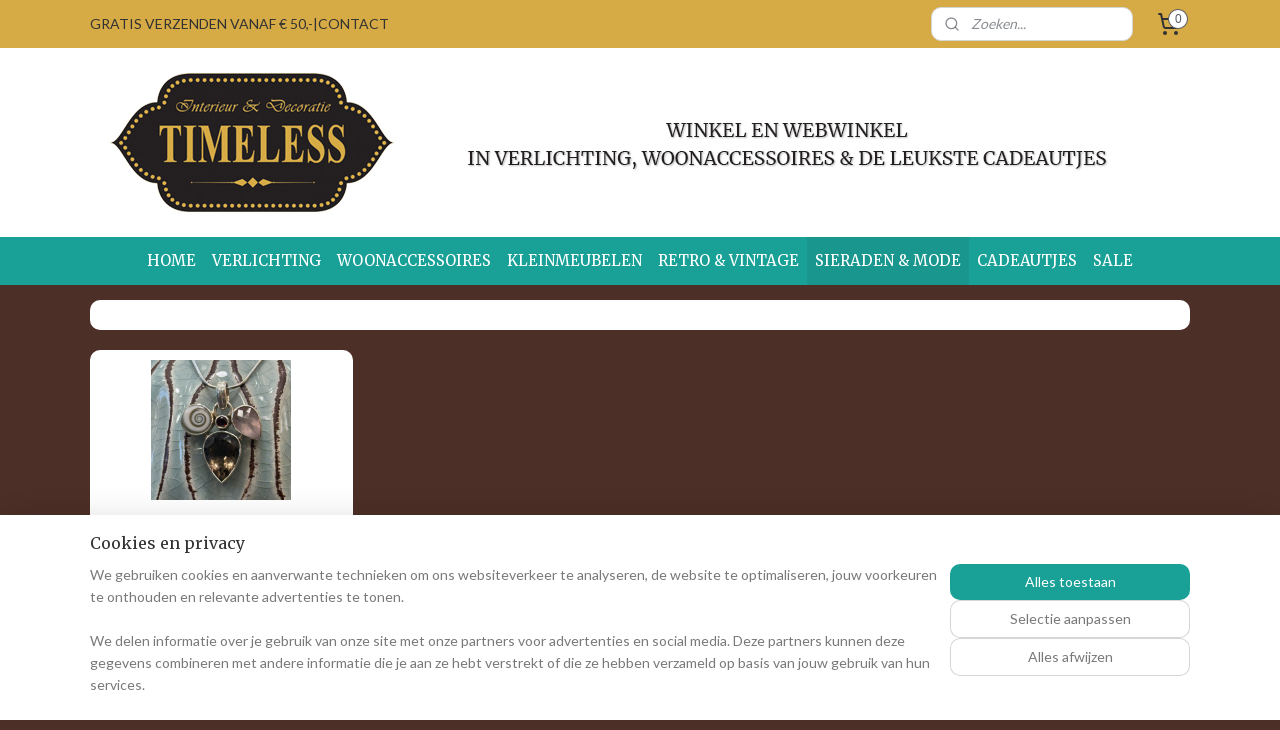

--- FILE ---
content_type: text/html; charset=UTF-8
request_url: https://www.timeless-wonen.nl/c-3683847/kettingen/
body_size: 18916
content:
<!DOCTYPE html>
<!--[if lt IE 7]>
<html lang="nl"
      class="no-js lt-ie9 lt-ie8 lt-ie7 secure"> <![endif]-->
<!--[if IE 7]>
<html lang="nl"
      class="no-js lt-ie9 lt-ie8 is-ie7 secure"> <![endif]-->
<!--[if IE 8]>
<html lang="nl"
      class="no-js lt-ie9 is-ie8 secure"> <![endif]-->
<!--[if gt IE 8]><!-->
<html lang="nl" class="no-js secure">
<!--<![endif]-->
<head prefix="og: http://ogp.me/ns#">
    <meta http-equiv="Content-Type" content="text/html; charset=UTF-8"/>

    <title>Kettingen | TIMELESS WONEN</title>
    <meta name="robots" content="noarchive"/>
    <meta name="robots" content="index,follow,noodp,noydir"/>
    
    <meta name="verify-v1" content="dgucnYV-a2TZ_ZzN7dy6iITU4JTnBpYhwab4OmJ-SIY"/>
        <meta name="google-site-verification" content="dgucnYV-a2TZ_ZzN7dy6iITU4JTnBpYhwab4OmJ-SIY"/>
    <meta name="theme-color" content="#C5AE90"/>
    <meta name="viewport" content="width=device-width, initial-scale=1.0"/>
    <meta name="revisit-after" content="1 days"/>
    <meta name="generator" content="Mijnwebwinkel"/>
    <meta name="web_author" content="https://www.mijnwebwinkel.nl/"/>

    

    <meta property="og:site_name" content="TIMELESS WONEN"/>

    <meta property="og:title" content="Kettingen"/>
    <meta property="og:description" content=""/>
    <meta property="og:type" content="website"/>
    <meta property="og:image" content="https://cdn.myonlinestore.eu/93dbea9d-6be1-11e9-a722-44a8421b9960/image/cache/full/d30b7b9e1f57983f7d1b4caf1489e57ec13bbe9b.jpg"/>
        <meta property="og:url" content="https://www.timeless-wonen.nl/c-3683847/kettingen/"/>

    <link rel="preload" as="style" href="https://static.myonlinestore.eu/assets/../js/fancybox/jquery.fancybox.css?20260123073340"
          onload="this.onload=null;this.rel='stylesheet'">
    <noscript>
        <link rel="stylesheet" href="https://static.myonlinestore.eu/assets/../js/fancybox/jquery.fancybox.css?20260123073340">
    </noscript>

    <link rel="stylesheet" type="text/css" href="https://asset.myonlinestore.eu/2F7onqpEl14DjxkLOo2PsCRjVJSZeD.css"/>

    <link rel="preload" as="style" href="https://static.myonlinestore.eu/assets/../fonts/fontawesome-6.4.2/css/fontawesome.min.css?20260123073340"
          onload="this.onload=null;this.rel='stylesheet'">
    <link rel="preload" as="style" href="https://static.myonlinestore.eu/assets/../fonts/fontawesome-6.4.2/css/solid.min.css?20260123073340"
          onload="this.onload=null;this.rel='stylesheet'">
    <link rel="preload" as="style" href="https://static.myonlinestore.eu/assets/../fonts/fontawesome-6.4.2/css/brands.min.css?20260123073340"
          onload="this.onload=null;this.rel='stylesheet'">
    <link rel="preload" as="style" href="https://static.myonlinestore.eu/assets/../fonts/fontawesome-6.4.2/css/v4-shims.min.css?20260123073340"
          onload="this.onload=null;this.rel='stylesheet'">
    <noscript>
        <link rel="stylesheet" href="https://static.myonlinestore.eu/assets/../fonts/font-awesome-4.1.0/css/font-awesome.4.1.0.min.css?20260123073340">
    </noscript>

    <link rel="preconnect" href="https://static.myonlinestore.eu/" crossorigin />
    <link rel="dns-prefetch" href="https://static.myonlinestore.eu/" />
    <link rel="preconnect" href="https://cdn.myonlinestore.eu" crossorigin />
    <link rel="dns-prefetch" href="https://cdn.myonlinestore.eu" />

    <script type="text/javascript" src="https://static.myonlinestore.eu/assets/../js/modernizr.js?20260123073340"></script>
        
    <link rel="canonical" href="https://www.timeless-wonen.nl/c-3683847/kettingen/"/>
    <link rel="icon" type="image/png" href="https://cdn.myonlinestore.eu/93dbea9d-6be1-11e9-a722-44a8421b9960/favicon-16x16.png?t=1769265678"
              sizes="16x16"/>
    <link rel="icon" type="image/png" href="https://cdn.myonlinestore.eu/93dbea9d-6be1-11e9-a722-44a8421b9960/favicon-32x32.png?t=1769265678"
              sizes="32x32"/>
    <link rel="icon" type="image/png" href="https://cdn.myonlinestore.eu/93dbea9d-6be1-11e9-a722-44a8421b9960/favicon-96x96.png?t=1769265678"
              sizes="96x96"/>
    <script>
        var _rollbarConfig = {
        accessToken: 'd57a2075769e4401ab611d78421f1c89',
        captureUncaught: false,
        captureUnhandledRejections: false,
        verbose: false,
        payload: {
            environment: 'prod',
            person: {
                id: 91311,
            },
            ignoredMessages: [
                'request aborted',
                'network error',
                'timeout'
            ]
        },
        reportLevel: 'error'
    };
    // Rollbar Snippet
    !function(r){var e={};function o(n){if(e[n])return e[n].exports;var t=e[n]={i:n,l:!1,exports:{}};return r[n].call(t.exports,t,t.exports,o),t.l=!0,t.exports}o.m=r,o.c=e,o.d=function(r,e,n){o.o(r,e)||Object.defineProperty(r,e,{enumerable:!0,get:n})},o.r=function(r){"undefined"!=typeof Symbol&&Symbol.toStringTag&&Object.defineProperty(r,Symbol.toStringTag,{value:"Module"}),Object.defineProperty(r,"__esModule",{value:!0})},o.t=function(r,e){if(1&e&&(r=o(r)),8&e)return r;if(4&e&&"object"==typeof r&&r&&r.__esModule)return r;var n=Object.create(null);if(o.r(n),Object.defineProperty(n,"default",{enumerable:!0,value:r}),2&e&&"string"!=typeof r)for(var t in r)o.d(n,t,function(e){return r[e]}.bind(null,t));return n},o.n=function(r){var e=r&&r.__esModule?function(){return r.default}:function(){return r};return o.d(e,"a",e),e},o.o=function(r,e){return Object.prototype.hasOwnProperty.call(r,e)},o.p="",o(o.s=0)}([function(r,e,o){var n=o(1),t=o(4);_rollbarConfig=_rollbarConfig||{},_rollbarConfig.rollbarJsUrl=_rollbarConfig.rollbarJsUrl||"https://cdnjs.cloudflare.com/ajax/libs/rollbar.js/2.14.4/rollbar.min.js",_rollbarConfig.async=void 0===_rollbarConfig.async||_rollbarConfig.async;var a=n.setupShim(window,_rollbarConfig),l=t(_rollbarConfig);window.rollbar=n.Rollbar,a.loadFull(window,document,!_rollbarConfig.async,_rollbarConfig,l)},function(r,e,o){var n=o(2);function t(r){return function(){try{return r.apply(this,arguments)}catch(r){try{console.error("[Rollbar]: Internal error",r)}catch(r){}}}}var a=0;function l(r,e){this.options=r,this._rollbarOldOnError=null;var o=a++;this.shimId=function(){return o},"undefined"!=typeof window&&window._rollbarShims&&(window._rollbarShims[o]={handler:e,messages:[]})}var i=o(3),s=function(r,e){return new l(r,e)},d=function(r){return new i(s,r)};function c(r){return t(function(){var e=Array.prototype.slice.call(arguments,0),o={shim:this,method:r,args:e,ts:new Date};window._rollbarShims[this.shimId()].messages.push(o)})}l.prototype.loadFull=function(r,e,o,n,a){var l=!1,i=e.createElement("script"),s=e.getElementsByTagName("script")[0],d=s.parentNode;i.crossOrigin="",i.src=n.rollbarJsUrl,o||(i.async=!0),i.onload=i.onreadystatechange=t(function(){if(!(l||this.readyState&&"loaded"!==this.readyState&&"complete"!==this.readyState)){i.onload=i.onreadystatechange=null;try{d.removeChild(i)}catch(r){}l=!0,function(){var e;if(void 0===r._rollbarDidLoad){e=new Error("rollbar.js did not load");for(var o,n,t,l,i=0;o=r._rollbarShims[i++];)for(o=o.messages||[];n=o.shift();)for(t=n.args||[],i=0;i<t.length;++i)if("function"==typeof(l=t[i])){l(e);break}}"function"==typeof a&&a(e)}()}}),d.insertBefore(i,s)},l.prototype.wrap=function(r,e,o){try{var n;if(n="function"==typeof e?e:function(){return e||{}},"function"!=typeof r)return r;if(r._isWrap)return r;if(!r._rollbar_wrapped&&(r._rollbar_wrapped=function(){o&&"function"==typeof o&&o.apply(this,arguments);try{return r.apply(this,arguments)}catch(o){var e=o;throw e&&("string"==typeof e&&(e=new String(e)),e._rollbarContext=n()||{},e._rollbarContext._wrappedSource=r.toString(),window._rollbarWrappedError=e),e}},r._rollbar_wrapped._isWrap=!0,r.hasOwnProperty))for(var t in r)r.hasOwnProperty(t)&&(r._rollbar_wrapped[t]=r[t]);return r._rollbar_wrapped}catch(e){return r}};for(var p="log,debug,info,warn,warning,error,critical,global,configure,handleUncaughtException,handleAnonymousErrors,handleUnhandledRejection,captureEvent,captureDomContentLoaded,captureLoad".split(","),u=0;u<p.length;++u)l.prototype[p[u]]=c(p[u]);r.exports={setupShim:function(r,e){if(r){var o=e.globalAlias||"Rollbar";if("object"==typeof r[o])return r[o];r._rollbarShims={},r._rollbarWrappedError=null;var a=new d(e);return t(function(){e.captureUncaught&&(a._rollbarOldOnError=r.onerror,n.captureUncaughtExceptions(r,a,!0),e.wrapGlobalEventHandlers&&n.wrapGlobals(r,a,!0)),e.captureUnhandledRejections&&n.captureUnhandledRejections(r,a,!0);var t=e.autoInstrument;return!1!==e.enabled&&(void 0===t||!0===t||"object"==typeof t&&t.network)&&r.addEventListener&&(r.addEventListener("load",a.captureLoad.bind(a)),r.addEventListener("DOMContentLoaded",a.captureDomContentLoaded.bind(a))),r[o]=a,a})()}},Rollbar:d}},function(r,e){function o(r,e,o){if(e.hasOwnProperty&&e.hasOwnProperty("addEventListener")){for(var n=e.addEventListener;n._rollbarOldAdd&&n.belongsToShim;)n=n._rollbarOldAdd;var t=function(e,o,t){n.call(this,e,r.wrap(o),t)};t._rollbarOldAdd=n,t.belongsToShim=o,e.addEventListener=t;for(var a=e.removeEventListener;a._rollbarOldRemove&&a.belongsToShim;)a=a._rollbarOldRemove;var l=function(r,e,o){a.call(this,r,e&&e._rollbar_wrapped||e,o)};l._rollbarOldRemove=a,l.belongsToShim=o,e.removeEventListener=l}}r.exports={captureUncaughtExceptions:function(r,e,o){if(r){var n;if("function"==typeof e._rollbarOldOnError)n=e._rollbarOldOnError;else if(r.onerror){for(n=r.onerror;n._rollbarOldOnError;)n=n._rollbarOldOnError;e._rollbarOldOnError=n}e.handleAnonymousErrors();var t=function(){var o=Array.prototype.slice.call(arguments,0);!function(r,e,o,n){r._rollbarWrappedError&&(n[4]||(n[4]=r._rollbarWrappedError),n[5]||(n[5]=r._rollbarWrappedError._rollbarContext),r._rollbarWrappedError=null);var t=e.handleUncaughtException.apply(e,n);o&&o.apply(r,n),"anonymous"===t&&(e.anonymousErrorsPending+=1)}(r,e,n,o)};o&&(t._rollbarOldOnError=n),r.onerror=t}},captureUnhandledRejections:function(r,e,o){if(r){"function"==typeof r._rollbarURH&&r._rollbarURH.belongsToShim&&r.removeEventListener("unhandledrejection",r._rollbarURH);var n=function(r){var o,n,t;try{o=r.reason}catch(r){o=void 0}try{n=r.promise}catch(r){n="[unhandledrejection] error getting `promise` from event"}try{t=r.detail,!o&&t&&(o=t.reason,n=t.promise)}catch(r){}o||(o="[unhandledrejection] error getting `reason` from event"),e&&e.handleUnhandledRejection&&e.handleUnhandledRejection(o,n)};n.belongsToShim=o,r._rollbarURH=n,r.addEventListener("unhandledrejection",n)}},wrapGlobals:function(r,e,n){if(r){var t,a,l="EventTarget,Window,Node,ApplicationCache,AudioTrackList,ChannelMergerNode,CryptoOperation,EventSource,FileReader,HTMLUnknownElement,IDBDatabase,IDBRequest,IDBTransaction,KeyOperation,MediaController,MessagePort,ModalWindow,Notification,SVGElementInstance,Screen,TextTrack,TextTrackCue,TextTrackList,WebSocket,WebSocketWorker,Worker,XMLHttpRequest,XMLHttpRequestEventTarget,XMLHttpRequestUpload".split(",");for(t=0;t<l.length;++t)r[a=l[t]]&&r[a].prototype&&o(e,r[a].prototype,n)}}}},function(r,e){function o(r,e){this.impl=r(e,this),this.options=e,function(r){for(var e=function(r){return function(){var e=Array.prototype.slice.call(arguments,0);if(this.impl[r])return this.impl[r].apply(this.impl,e)}},o="log,debug,info,warn,warning,error,critical,global,configure,handleUncaughtException,handleAnonymousErrors,handleUnhandledRejection,_createItem,wrap,loadFull,shimId,captureEvent,captureDomContentLoaded,captureLoad".split(","),n=0;n<o.length;n++)r[o[n]]=e(o[n])}(o.prototype)}o.prototype._swapAndProcessMessages=function(r,e){var o,n,t;for(this.impl=r(this.options);o=e.shift();)n=o.method,t=o.args,this[n]&&"function"==typeof this[n]&&("captureDomContentLoaded"===n||"captureLoad"===n?this[n].apply(this,[t[0],o.ts]):this[n].apply(this,t));return this},r.exports=o},function(r,e){r.exports=function(r){return function(e){if(!e&&!window._rollbarInitialized){for(var o,n,t=(r=r||{}).globalAlias||"Rollbar",a=window.rollbar,l=function(r){return new a(r)},i=0;o=window._rollbarShims[i++];)n||(n=o.handler),o.handler._swapAndProcessMessages(l,o.messages);window[t]=n,window._rollbarInitialized=!0}}}}]);
    // End Rollbar Snippet
    </script>
    <script defer type="text/javascript" src="https://static.myonlinestore.eu/assets/../js/jquery.min.js?20260123073340"></script><script defer type="text/javascript" src="https://static.myonlinestore.eu/assets/../js/mww/shop.js?20260123073340"></script><script defer type="text/javascript" src="https://static.myonlinestore.eu/assets/../js/mww/shop/category.js?20260123073340"></script><script defer type="text/javascript" src="https://static.myonlinestore.eu/assets/../js/fancybox/jquery.fancybox.pack.js?20260123073340"></script><script defer type="text/javascript" src="https://static.myonlinestore.eu/assets/../js/fancybox/jquery.fancybox-thumbs.js?20260123073340"></script><script defer type="text/javascript" src="https://static.myonlinestore.eu/assets/../js/mww/image.js?20260123073340"></script><script defer type="text/javascript" src="https://static.myonlinestore.eu/assets/../js/mww/navigation.js?20260123073340"></script><script defer type="text/javascript" src="https://static.myonlinestore.eu/assets/../js/delay.js?20260123073340"></script><script defer type="text/javascript" src="https://static.myonlinestore.eu/assets/../js/mww/ajax.js?20260123073340"></script><script defer type="text/javascript" src="https://static.myonlinestore.eu/assets/../js/foundation/foundation.min.js?20260123073340"></script><script defer type="text/javascript" src="https://static.myonlinestore.eu/assets/../js/foundation/foundation/foundation.topbar.js?20260123073340"></script><script defer type="text/javascript" src="https://static.myonlinestore.eu/assets/../js/foundation/foundation/foundation.tooltip.js?20260123073340"></script><script defer type="text/javascript" src="https://static.myonlinestore.eu/assets/../js/mww/deferred.js?20260123073340"></script>
        <script src="https://static.myonlinestore.eu/assets/webpack/bootstrapper.ce10832e.js"></script>
    
    <script src="https://static.myonlinestore.eu/assets/webpack/vendor.85ea91e8.js" defer></script><script src="https://static.myonlinestore.eu/assets/webpack/main.c5872b2c.js" defer></script>
    
    <script src="https://static.myonlinestore.eu/assets/webpack/webcomponents.377dc92a.js" defer></script>
    
    <script src="https://static.myonlinestore.eu/assets/webpack/render.8395a26c.js" defer></script>

    <script>
        window.bootstrapper.add(new Strap('marketingScripts', []));
    </script>
        <script>
  window.dataLayer = window.dataLayer || [];

  function gtag() {
    dataLayer.push(arguments);
  }

    gtag(
    "consent",
    "default",
    {
      "ad_storage": "denied",
      "ad_user_data": "denied",
      "ad_personalization": "denied",
      "analytics_storage": "denied",
      "security_storage": "granted",
      "personalization_storage": "denied",
      "functionality_storage": "denied",
    }
  );

  gtag("js", new Date());
  gtag("config", 'G-HSRC51ENF9', { "groups": "myonlinestore" });gtag("config", 'G-BD6NXEJJNP');</script>
<script async src="https://www.googletagmanager.com/gtag/js?id=G-HSRC51ENF9"></script>
        <script>
        
    </script>
        
<script>
    var marketingStrapId = 'marketingScripts'
    var marketingScripts = window.bootstrapper.use(marketingStrapId);

    if (marketingScripts === null) {
        marketingScripts = [];
    }

    
    window.bootstrapper.update(new Strap(marketingStrapId, marketingScripts));
</script>
    <noscript>
        <style>ul.products li {
                opacity: 1 !important;
            }</style>
    </noscript>

            <script>
                (function (w, d, s, l, i) {
            w[l] = w[l] || [];
            w[l].push({
                'gtm.start':
                    new Date().getTime(), event: 'gtm.js'
            });
            var f = d.getElementsByTagName(s)[0],
                j = d.createElement(s), dl = l != 'dataLayer' ? '&l=' + l : '';
            j.async = true;
            j.src =
                'https://www.googletagmanager.com/gtm.js?id=' + i + dl;
            f.parentNode.insertBefore(j, f);
        })(window, document, 'script', 'dataLayer', 'GTM-MSQ3L6L');
            </script>

</head>
<body    class="lang-nl_NL layout-width-1100 oneColumn">

    <noscript>
                    <iframe src="https://www.googletagmanager.com/ns.html?id=GTM-MSQ3L6L" height="0" width="0"
                    style="display:none;visibility:hidden"></iframe>
            </noscript>


<header>
    <a tabindex="0" id="skip-link" class="button screen-reader-text" href="#content">Spring naar de hoofdtekst</a>
</header>


<div id="react_element__filter"></div>

<div class="site-container">
    <div class="inner-wrap">
                    <nav class="tab-bar mobile-navigation custom-topbar ">
    <section class="left-button" style="display: none;">
        <a class="mobile-nav-button"
           href="#" data-react-trigger="mobile-navigation-toggle">
                <div   
    aria-hidden role="img"
    class="icon icon--sf-menu
        "
    >
    <svg><use xlink:href="#sf-menu"></use></svg>
    </div>
&#160;
                <span>Menu</span>        </a>
    </section>
    <section class="title-section">
        <span class="title">TIMELESS WONEN</span>
    </section>
    <section class="right-button">

                                    
        <a href="/cart/" class="cart-icon hidden">
                <div   
    aria-hidden role="img"
    class="icon icon--sf-shopping-cart
        "
    >
    <svg><use xlink:href="#sf-shopping-cart"></use></svg>
    </div>
            <span class="cart-count" style="display: none"></span>
        </a>
    </section>
</nav>
        
        
        <div class="bg-container custom-css-container"             data-active-language="nl"
            data-current-date="26-01-2026"
            data-category-id="3683847"
            data-article-id="unknown"
            data-article-category-id="unknown"
            data-article-name="unknown"
        >
            <noscript class="no-js-message">
                <div class="inner">
                    Javascript is uitgeschakeld.


Zonder Javascript is het niet mogelijk bestellingen te plaatsen in deze webwinkel en zijn een aantal functionaliteiten niet beschikbaar.
                </div>
            </noscript>

            <div id="header">
                <div id="react_root"><!-- --></div>
                <div
                    class="header-bar-top">
                                                
<div class="row header-bar-inner" data-bar-position="top" data-options="sticky_on: large; is_hover: true; scrolltop: true;" data-topbar>
    <section class="top-bar-section">
                                    <div class="module-container shortcuts align-left">
                    <div class="module moduleShortcuts">
                    <a href="/c-1281040/home/" class="header_link"
                                        style="text-decoration: none;"
                    >GRATIS VERZENDEN VANAF € 50,-</a>
         <span class="header_link">|</span>                    <a href="/c-3540415/contact-info/" class="header_link"
                                        style="text-decoration: none;"
                    >CONTACT</a>
            </div>

                </div>
                                                <div class="module-container search align-right2">
                    <div class="react_element__searchbox" 
    data-post-url="/search/" 
    data-search-phrase=""></div>

                </div>
                                                <div class="module-container cart align-right">
                    
<div class="header-cart module moduleCartCompact" data-ajax-cart-replace="true" data-productcount="0">
            <a href="/cart/?category_id=3683847" class="foldout-cart">
                <div   
    aria-hidden role="img"
    class="icon icon--sf-shopping-cart
        "
            title="Winkelwagen"
    >
    <svg><use xlink:href="#sf-shopping-cart"></use></svg>
    </div>
            <span class="count">0</span>
        </a>
        <div class="hidden-cart-details">
            <div class="invisible-hover-area">
                <div data-mobile-cart-replace="true" class="cart-details">
                                            <div class="cart-summary">
                            Geen artikelen in winkelwagen.
                        </div>
                                    </div>

                            </div>
        </div>
    </div>

                </div>
                        </section>
</div>

                                    </div>

                



<sf-header-image
    class="web-component"
    header-element-height="189px"
    align="center"
    store-name="TIMELESS WONEN"
    store-url="https://www.timeless-wonen.nl/"
    background-image-url="https://cdn.myonlinestore.eu/93dbea9d-6be1-11e9-a722-44a8421b9960/nl_NL_image_header_4.jpg?t=1769265678"
    mobile-background-image-url=""
    logo-custom-width=""
    logo-custom-height=""
    page-column-width="1100"
    style="
        height: 189px;

        --background-color: #FFFFFF;
        --background-height: 189px;
        --background-aspect-ratio: 11.640211640212;
        --scaling-background-aspect-ratio: 5.8201058201058;
        --mobile-background-height: 0px;
        --mobile-background-aspect-ratio: 1;
        --color: #573853;
        --logo-custom-width: auto;
        --logo-custom-height: auto;
        --logo-aspect-ratio: 1
        ">
    </sf-header-image>
                <div class="header-bar-bottom sticky">
                                                
<div class="row header-bar-inner" data-bar-position="header" data-options="sticky_on: large; is_hover: true; scrolltop: true;" data-topbar>
    <section class="top-bar-section">
                                    <nav class="module-container navigation  align-left">
                    <ul>
                            




<li class="">
            <a href="https://www.timeless-wonen.nl/" class="no_underline">
            HOME      
                    </a>

                                </li>
    

    


<li class="has-dropdown">
            <a href="https://www.timeless-wonen.nl/c-2241722/verlichting/" class="no_underline">
            VERLICHTING 
                    </a>

                                    <ul class="dropdown">
                        

    


<li class="has-dropdown">
            <a href="https://www.timeless-wonen.nl/c-2389571/art-deco-lampen/" class="no_underline">
            Art Deco lampen 
                    </a>

                                    <ul class="dropdown">
                        




<li class="">
            <a href="https://www.timeless-wonen.nl/c-2419468/art-deco-hanglampen/" class="no_underline">
            Art Deco Hanglampen
                    </a>

                                </li>
    




<li class="">
            <a href="https://www.timeless-wonen.nl/c-2419471/art-deco-plafondlampen/" class="no_underline">
            Art Deco Plafondlampen
                    </a>

                                </li>
    




<li class="">
            <a href="https://www.timeless-wonen.nl/c-2419473/art-deco-wandlampen/" class="no_underline">
            Art Deco Wandlampen
                    </a>

                                </li>
    




<li class="">
            <a href="https://www.timeless-wonen.nl/c-2419481/art-deco-tafellampen/" class="no_underline">
            Art Deco Tafellampen
                    </a>

                                </li>
    




<li class="">
            <a href="https://www.timeless-wonen.nl/c-2419499/art-deco-vloerlampen/" class="no_underline">
            Art Deco Vloerlampen
                    </a>

                                </li>
    

    


<li class="has-dropdown">
            <a href="https://www.timeless-wonen.nl/c-7443807/art-deco-hallamp/" class="no_underline">
            Art Deco Hallamp
                    </a>

                                    <ul class="dropdown">
                        




<li class="">
            <a href="https://www.timeless-wonen.nl/c-7452861/art-deco-hanglamp-hal/" class="no_underline">
            Art Deco Hanglamp Hal
                    </a>

                                </li>
    




<li class="">
            <a href="https://www.timeless-wonen.nl/c-7452864/art-deco-plafondlamp-hal/" class="no_underline">
            Art Deco Plafondlamp Hal
                    </a>

                                </li>
                </ul>
                        </li>
    




<li class="">
            <a href="https://www.timeless-wonen.nl/c-7439088/art-deco-hanglamp-2-3-kap/" class="no_underline">
            Art Deco Hanglamp 2 - 3 kap
                    </a>

                                </li>
    




<li class="">
            <a href="https://www.timeless-wonen.nl/c-7534452/oldtimer-light/" class="no_underline">
            Oldtimer Light
                    </a>

                                </li>
    

    


<li class="has-dropdown">
            <a href="https://www.timeless-wonen.nl/c-7346827/losse-onderdelen-art-deco-lamp/" class="no_underline">
            Losse onderdelen Art Deco lamp
                    </a>

                                    <ul class="dropdown">
                        




<li class="">
            <a href="https://www.timeless-wonen.nl/c-7443993/lichtbronnen-art-deco-lampen/" class="no_underline">
            Lichtbronnen Art Deco lampen
                    </a>

                                </li>
                </ul>
                        </li>
    




<li class="">
            <a href="https://www.timeless-wonen.nl/c-7516641/art-deco-kapstokken/" class="no_underline">
            Art Deco Kapstokken
                    </a>

                                </li>
    




<li class="">
            <a href="https://www.timeless-wonen.nl/c-7516644/art-deco-theetafels/" class="no_underline">
            Art Deco Theetafels
                    </a>

                                </li>
    




<li class="">
            <a href="https://www.timeless-wonen.nl/c-2419508/art-deco-nagel-kandelaars/" class="no_underline">
            Art Deco Nagel Kandelaars 
                    </a>

                                </li>
                </ul>
                        </li>
    

    


<li class="has-dropdown">
            <a href="https://www.timeless-wonen.nl/c-7443900/bakeliet-lampen/" class="no_underline">
            Bakeliet lampen
                    </a>

                                    <ul class="dropdown">
                        

    


<li class="has-dropdown">
            <a href="https://www.timeless-wonen.nl/c-7334888/thabur-bakeliet-lampen/" class="no_underline">
            Thabur Bakeliet lampen 
                    </a>

                                    <ul class="dropdown">
                        




<li class="">
            <a href="https://www.timeless-wonen.nl/c-7335332/bakeliet-plafonnieres-thabur/" class="no_underline">
            Bakeliet plafonnières Thabur
                    </a>

                                </li>
    

    


<li class="has-dropdown">
            <a href="https://www.timeless-wonen.nl/c-7335335/bakeliet-wandlampen-thabur/" class="no_underline">
            Bakeliet wandlampen Thabur
                    </a>

                                    <ul class="dropdown">
                        




<li class="">
            <a href="https://www.timeless-wonen.nl/c-7709429/wandlamp-thabur-bakeliet-schuin/" class="no_underline">
            Wandlamp Thabur Bakeliet schuin
                    </a>

                                </li>
    




<li class="">
            <a href="https://www.timeless-wonen.nl/c-7709434/wandlamp-thabur-bakeliet-met-trekkoord/" class="no_underline">
            Wandlamp Thabur Bakeliet met trekkoord
                    </a>

                                </li>
    




<li class="">
            <a href="https://www.timeless-wonen.nl/c-7709439/wandlamp-thabur-bakeliet-met-snoer/" class="no_underline">
            Wandlamp Thabur Bakeliet met snoer
                    </a>

                                </li>
                </ul>
                        </li>
    




<li class="">
            <a href="https://www.timeless-wonen.nl/c-7335338/bakeliet-tafellampen-thabur/" class="no_underline">
            Bakeliet tafellampen Thabur
                    </a>

                                </li>
    




<li class="">
            <a href="https://www.timeless-wonen.nl/c-7335341/bakeliet-hanglampen-thabur/" class="no_underline">
            Bakeliet hanglampen Thabur
                    </a>

                                </li>
                </ul>
                        </li>
    




<li class="">
            <a href="https://www.timeless-wonen.nl/c-7443909/bureaulamp-bakeliet/" class="no_underline">
            Bureaulamp bakeliet
                    </a>

                                </li>
                </ul>
                        </li>
    

    


<li class="has-dropdown">
            <a href="https://www.timeless-wonen.nl/c-7234911/oosterse-verlichting/" class="no_underline">
            Oosterse verlichting
                    </a>

                                    <ul class="dropdown">
                        

    


<li class="has-dropdown">
            <a href="https://www.timeless-wonen.nl/c-1341682/oosterse-filigrain-lampen/" class="no_underline">
            Oosterse Filigrain lampen
                    </a>

                                    <ul class="dropdown">
                        




<li class="">
            <a href="https://www.timeless-wonen.nl/c-2421519/oosterse-filigrain-hanglampen/" class="no_underline">
            Oosterse filigrain Hanglampen
                    </a>

                                </li>
    




<li class="">
            <a href="https://www.timeless-wonen.nl/c-2421526/oosterse-filigrain-plafondlampen/" class="no_underline">
            Oosterse filigrain Plafondlampen
                    </a>

                                </li>
    




<li class="">
            <a href="https://www.timeless-wonen.nl/c-2421532/oosterse-filigrain-tafellampen/" class="no_underline">
            Oosterse filigrain Tafellampen
                    </a>

                                </li>
    




<li class="">
            <a href="https://www.timeless-wonen.nl/c-2421534/oosterse-filigrain-wandlampen/" class="no_underline">
            Oosterse filigrain Wandlampen
                    </a>

                                </li>
    




<li class="">
            <a href="https://www.timeless-wonen.nl/c-4896217/oosterse-filigrain-vloerlampen/" class="no_underline">
            Oosterse filigrain Vloerlampen
                    </a>

                                </li>
    




<li class="">
            <a href="https://www.timeless-wonen.nl/c-3026354/oosterse-filigrain-waxinehouders/" class="no_underline">
            Oosterse filigrain Waxinehouders
                    </a>

                                </li>
    




<li class="">
            <a href="https://www.timeless-wonen.nl/c-7448160/oosterse-filigrain-lampen-zwart/" class="no_underline">
            Oosterse Filigrain lampen Zwart
                    </a>

                                </li>
    




<li class="">
            <a href="https://www.timeless-wonen.nl/c-7448163/oosterse-filigrain-lampen-goud/" class="no_underline">
            Oosterse Filigrain lampen Goud
                    </a>

                                </li>
    




<li class="">
            <a href="https://www.timeless-wonen.nl/c-5998699/zenza-oosterse-filigrain-lampen/" class="no_underline">
            Zenza Oosterse Filigrain lampen
                    </a>

                                </li>
    




<li class="">
            <a href="https://www.timeless-wonen.nl/c-7448169/oosterse-filigrain-lampen-zilver/" class="no_underline">
            Oosterse Filigrain lampen Zilver
                    </a>

                                </li>
    




<li class="">
            <a href="https://www.timeless-wonen.nl/c-7448172/oosterse-filigrain-lampen-koper/" class="no_underline">
            Oosterse Filigrain lampen Koper
                    </a>

                                </li>
    




<li class="">
            <a href="https://www.timeless-wonen.nl/c-7448175/oosterse-filigrain-lampen-wit-goud/" class="no_underline">
            Oosterse Filigrain lampen Wit - Goud
                    </a>

                                </li>
    




<li class="">
            <a href="https://www.timeless-wonen.nl/c-7452492/filigrain-hanglamp-groot/" class="no_underline">
            Filigrain hanglamp groot
                    </a>

                                </li>
                </ul>
                        </li>
    

    


<li class="has-dropdown">
            <a href="https://www.timeless-wonen.nl/c-1341683/oosterse-mozaiek-lampen/" class="no_underline">
            Oosterse Mozaïek lampen
                    </a>

                                    <ul class="dropdown">
                        




<li class="">
            <a href="https://www.timeless-wonen.nl/c-2734888/mozaiek-plafondlampen/" class="no_underline">
            Mozaïek Plafondlampen
                    </a>

                                </li>
    




<li class="">
            <a href="https://www.timeless-wonen.nl/c-2734889/mozaiek-hanglampen/" class="no_underline">
            Mozaïek Hanglampen
                    </a>

                                </li>
    




<li class="">
            <a href="https://www.timeless-wonen.nl/c-2734890/mozaiek-tafellampen/" class="no_underline">
            Mozaïek Tafellampen
                    </a>

                                </li>
    




<li class="">
            <a href="https://www.timeless-wonen.nl/c-2734901/mozaiek-wandlampen/" class="no_underline">
            Mozaïek Wandlampen
                    </a>

                                </li>
    




<li class="">
            <a href="https://www.timeless-wonen.nl/c-6146885/mozaiek-vloerlampen/" class="no_underline">
            Mozaïek Vloerlampen
                    </a>

                                </li>
    




<li class="">
            <a href="https://www.timeless-wonen.nl/c-3026342/mozaiek-waxinehouders/" class="no_underline">
            Mozaiek Waxinehouders
                    </a>

                                </li>
                </ul>
                        </li>
    




<li class="">
            <a href="https://www.timeless-wonen.nl/c-7454016/lichtbronnen-oosterse-lampen/" class="no_underline">
            Lichtbronnen oosterse lampen
                    </a>

                                </li>
                </ul>
                        </li>
    




<li class="">
            <a href="https://www.timeless-wonen.nl/c-6302739/industriele-lampen-solere/" class="no_underline">
            Industriele lampen Solere
                    </a>

                                </li>
    

    


<li class="has-dropdown">
            <a href="https://www.timeless-wonen.nl/c-7233165/diverse-verlichting/" class="no_underline">
            Diverse verlichting
                    </a>

                                    <ul class="dropdown">
                        




<li class="">
            <a href="https://www.timeless-wonen.nl/c-5452234/hanglamp-hout-of-metaal/" class="no_underline">
            Hanglamp Hout of metaal
                    </a>

                                </li>
    




<li class="">
            <a href="https://www.timeless-wonen.nl/c-3315247/leeslampen/" class="no_underline">
            Leeslampen
                    </a>

                                </li>
    




<li class="">
            <a href="https://www.timeless-wonen.nl/c-3541761/schemerlamp-met-kap-van-stofjes/" class="no_underline">
            Schemerlamp met kap van stofjes
                    </a>

                                </li>
    




<li class="">
            <a href="https://www.timeless-wonen.nl/c-1674255/figuurlampen/" class="no_underline">
            Figuurlampen
                    </a>

                                </li>
    




<li class="">
            <a href="https://www.timeless-wonen.nl/c-1363518/starlightz-sterlampen/" class="no_underline">
            Starlightz Sterlampen 
                    </a>

                                </li>
    




<li class="">
            <a href="https://www.timeless-wonen.nl/c-1954399/kroonluchters/" class="no_underline">
            Kroonluchters
                    </a>

                                </li>
    




<li class="">
            <a href="https://www.timeless-wonen.nl/c-6931073/lichtreclame/" class="no_underline">
            Lichtreclame
                    </a>

                                </li>
    




<li class="">
            <a href="https://www.timeless-wonen.nl/c-3550326/sfeerlichten/" class="no_underline">
            Sfeerlichten
                    </a>

                                </li>
                </ul>
                        </li>
    




<li class="">
            <a href="https://www.timeless-wonen.nl/c-7454028/lichtbronnen/" class="no_underline">
            Lichtbronnen
                    </a>

                                </li>
                </ul>
                        </li>
    

    


<li class="has-dropdown">
            <a href="https://www.timeless-wonen.nl/c-1341535/woonaccessoires/" class="no_underline">
            WOONACCESSOIRES 
                    </a>

                                    <ul class="dropdown">
                        




<li class="">
            <a href="https://www.timeless-wonen.nl/c-2340090/kralengordijnen/" class="no_underline">
            Kralengordijnen
                    </a>

                                </li>
    

    


<li class="has-dropdown">
            <a href="https://www.timeless-wonen.nl/c-2227719/kussens-poefs/" class="no_underline">
            Kussens &amp; poefs
                    </a>

                                    <ul class="dropdown">
                        




<li class="">
            <a href="https://www.timeless-wonen.nl/c-7276065/kussens/" class="no_underline">
            Kussens
                    </a>

                                </li>
    




<li class="">
            <a href="https://www.timeless-wonen.nl/c-7276062/poefs/" class="no_underline">
            Poefs
                    </a>

                                </li>
    




<li class="">
            <a href="https://www.timeless-wonen.nl/c-7274175/meditatie-yoga-kussens/" class="no_underline">
            Meditatie-/yoga kussens
                    </a>

                                </li>
                </ul>
                        </li>
    




<li class="">
            <a href="https://www.timeless-wonen.nl/c-2340072/dienbladen/" class="no_underline">
            Dienbladen
                    </a>

                                </li>
    

    


<li class="has-dropdown">
            <a href="https://www.timeless-wonen.nl/c-2226748/kandelaars-waxinehouders/" class="no_underline">
            Kandelaars &amp; waxinehouders
                    </a>

                                    <ul class="dropdown">
                        




<li class="">
            <a href="https://www.timeless-wonen.nl/c-6006088/kandelaars/" class="no_underline">
            Kandelaars
                    </a>

                                </li>
    

    


<li class="has-dropdown">
            <a href="https://www.timeless-wonen.nl/c-6006094/waxinehouders/" class="no_underline">
            Waxinehouders
                    </a>

                                    <ul class="dropdown">
                        




<li class="">
            <a href="https://www.timeless-wonen.nl/c-7348489/lotus/" class="no_underline">
            Lotus
                    </a>

                                </li>
    




<li class="">
            <a href="https://www.timeless-wonen.nl/c-7348492/mozaiek/" class="no_underline">
            Mozaïek
                    </a>

                                </li>
    




<li class="">
            <a href="https://www.timeless-wonen.nl/c-7348495/filigrain/" class="no_underline">
            Filigrain
                    </a>

                                </li>
    




<li class="">
            <a href="https://www.timeless-wonen.nl/c-7348498/gift-of-light/" class="no_underline">
            Gift of Light
                    </a>

                                </li>
                </ul>
                        </li>
                </ul>
                        </li>
    




<li class="">
            <a href="https://www.timeless-wonen.nl/c-7008938/bijouxdozen-schatkistjes/" class="no_underline">
            Bijouxdozen - Schatkistjes 
                    </a>

                                </li>
    




<li class="">
            <a href="https://www.timeless-wonen.nl/c-2815427/foto-notitieboeken/" class="no_underline">
            Foto- &amp; Notitieboeken
                    </a>

                                </li>
    




<li class="">
            <a href="https://www.timeless-wonen.nl/c-6777338/tafelkleden/" class="no_underline">
            Tafelkleden
                    </a>

                                </li>
    




<li class="">
            <a href="https://www.timeless-wonen.nl/c-7035386/kleden-en-spreien/" class="no_underline">
            Kleden en spreien
                    </a>

                                </li>
    




<li class="">
            <a href="https://www.timeless-wonen.nl/c-6348792/spiegels-en-wanddecoratie/" class="no_underline">
            Spiegels en wanddecoratie
                    </a>

                                </li>
    




<li class="">
            <a href="https://www.timeless-wonen.nl/c-2340056/oosterse-decoratie/" class="no_underline">
            Oosterse decoratie
                    </a>

                                </li>
                </ul>
                        </li>
    

    


<li class="has-dropdown">
            <a href="https://www.timeless-wonen.nl/c-6911108/kleinmeubelen/" class="no_underline">
            KLEINMEUBELEN 
                    </a>

                                    <ul class="dropdown">
                        




<li class="">
            <a href="https://www.timeless-wonen.nl/c-2500291/bijzettafeltjes/" class="no_underline">
            Bijzettafeltjes
                    </a>

                                </li>
    




<li class="">
            <a href="https://www.timeless-wonen.nl/c-2248093/kapstokken/" class="no_underline">
            Kapstokken
                    </a>

                                </li>
    




<li class="">
            <a href="https://www.timeless-wonen.nl/c-6941984/poefs/" class="no_underline">
            Poefs 
                    </a>

                                </li>
    




<li class="">
            <a href="https://www.timeless-wonen.nl/c-6960272/kasten/" class="no_underline">
            Kasten
                    </a>

                                </li>
    




<li class="">
            <a href="https://www.timeless-wonen.nl/c-6960314/luiken-india/" class="no_underline">
            Luiken India
                    </a>

                                </li>
                </ul>
                        </li>
    

    


<li class="has-dropdown">
            <a href="https://www.timeless-wonen.nl/c-1341536/retro-vintage/" class="no_underline">
            RETRO &amp; VINTAGE
                    </a>

                                    <ul class="dropdown">
                        




<li class="">
            <a href="https://www.timeless-wonen.nl/c-1377199/blikken-speelgoed/" class="no_underline">
            Blikken speelgoed
                    </a>

                                </li>
    




<li class="">
            <a href="https://www.timeless-wonen.nl/c-7443819/jaren-30-kapstok/" class="no_underline">
            Jaren 30 kapstok
                    </a>

                                </li>
    




<li class="">
            <a href="https://www.timeless-wonen.nl/c-7443906/jaren-30-theetafel/" class="no_underline">
            Jaren 30 theetafel
                    </a>

                                </li>
    




<li class="">
            <a href="https://www.timeless-wonen.nl/c-6960050/art-deco-meubels/" class="no_underline">
            Art Deco Meubels
                    </a>

                                </li>
    




<li class="">
            <a href="https://www.timeless-wonen.nl/c-3550194/retro/" class="no_underline">
            Retro
                    </a>

                                </li>
    




<li class="">
            <a href="https://www.timeless-wonen.nl/c-3550197/vintage/" class="no_underline">
            Vintage
                    </a>

                                </li>
                </ul>
                        </li>
    

    
    

<li class="has-dropdown active">
            <a href="https://www.timeless-wonen.nl/c-4843103/sieraden-mode/" class="no_underline">
            SIERADEN &amp; MODE
                    </a>

                                    <ul class="dropdown">
                        




<li class="">
            <a href="https://www.timeless-wonen.nl/c-1372398/bijoux-en-opbergdozen/" class="no_underline">
            Bijoux- en opbergdozen
                    </a>

                                </li>
    

    
    

<li class="has-dropdown active">
            <a href="https://www.timeless-wonen.nl/c-1613833/sieraden/" class="no_underline">
            Sieraden
                    </a>

                                    <ul class="dropdown">
                        




<li class="">
            <a href="https://www.timeless-wonen.nl/c-3683891/oorbellen/" class="no_underline">
            Oorbellen
                    </a>

                                </li>
    


    

<li class="active">
            <a href="https://www.timeless-wonen.nl/c-3683847/kettingen/" class="no_underline">
            Kettingen
                    </a>

                                </li>
    




<li class="">
            <a href="https://www.timeless-wonen.nl/c-3683848/armbanden/" class="no_underline">
            Armbanden
                    </a>

                                </li>
                </ul>
                        </li>
    




<li class="">
            <a href="https://www.timeless-wonen.nl/c-5818384/wikkel-blouse/" class="no_underline">
            Wikkel blouse
                    </a>

                                </li>
    




<li class="">
            <a href="https://www.timeless-wonen.nl/c-2507807/wrap-skirts-zijde/" class="no_underline">
            Wrap Skirts zijde
                    </a>

                                </li>
    




<li class="">
            <a href="https://www.timeless-wonen.nl/c-5810583/kimono-s/" class="no_underline">
            Kimono&#039;s
                    </a>

                                </li>
    




<li class="">
            <a href="https://www.timeless-wonen.nl/c-7035383/kantha-jasjes/" class="no_underline">
            Kantha jasjes
                    </a>

                                </li>
    




<li class="">
            <a href="https://www.timeless-wonen.nl/c-6416404/kleed-paradise/" class="no_underline">
            Kleed Paradise
                    </a>

                                </li>
                </ul>
                        </li>
    




<li class="">
            <a href="https://www.timeless-wonen.nl/c-1341537/cadeautjes/" class="no_underline">
            CADEAUTJES
                    </a>

                                </li>
    




<li class="">
            <a href="https://www.timeless-wonen.nl/c-6946180/sale/" class="no_underline">
            SALE
                    </a>

                                </li>

                    </ul>
                </nav>
                        </section>
</div>

                                    </div>
            </div>

            
            
            <div id="content" class="columncount-1">
                <div class="row">
                                                                <div class="columns large-14 medium-14 small-14" id="centercolumn">
    
    
                                <script>
        window.bootstrapper.add(new Strap('filters', ));
        window.bootstrapper.add(new Strap('criteria', ));
    </script>
    
                        
                        <div class="intro rte_content">
                            
            </div>



    
    
        <div id="react_element__category-events"><!-- --></div>
        

            <ul class="flex-products rianne">
                        <li id="article_96100619"><span class="row-top"><a href="https://cdn.myonlinestore.eu/93dbea9d-6be1-11e9-a722-44a8421b9960/image/cache/full/d30b7b9e1f57983f7d1b4caf1489e57ec13bbe9b.jpg?20260123073340" class="fancybox zoom" rel="overview"
           title="Ketting + hanger zilver edelstenen"
           data-product-url="https://www.timeless-wonen.nl/a-96100619/kettingen/ketting-hanger-zilver-edelstenen/"><div   
    aria-hidden role="img"
    class="icon icon--sf-zoom-in
        "
            title="zoom-in"
    ><svg><use xlink:href="#sf-zoom-in"></use></svg></div></a><a href="https://www.timeless-wonen.nl/a-96100619/kettingen/ketting-hanger-zilver-edelstenen/" class="image" title="Ketting + hanger zilver edelstenen"
           style="background-image: url(https://cdn.myonlinestore.eu/93dbea9d-6be1-11e9-a722-44a8421b9960/image/cache/article/d30b7b9e1f57983f7d1b4caf1489e57ec13bbe9b.jpg?20260123073340);"><img src="https://cdn.myonlinestore.eu/93dbea9d-6be1-11e9-a722-44a8421b9960/image/cache/article/d30b7b9e1f57983f7d1b4caf1489e57ec13bbe9b.jpg?20260123073340" alt="Ketting + hanger zilver edelstenen" /></a><div class="save-button-overview" id="react_element__saveforlater-overview-button" data-product-id="9d3d64f9-741e-43bb-bf5d-3caf6c3a7a48" data-analytics-id="66841493" data-product-name="Ketting + hanger zilver edelstenen" data-value="129.950000" data-currency="EUR"></div></span><span class="row-bottom"><div class="info"><a href="https://www.timeless-wonen.nl/a-96100619/kettingen/ketting-hanger-zilver-edelstenen/" class="title">Ketting + hanger zilver edelstenen</a><p class="desc">
                        Een echte eyecatcher deze prachtige hanger met 4 edelstenen gezet in een zilveren omkasting.<br /><br />
Stenen van links naar rechts:<br />
* Shiva eye<br />
* Granaat<br />
* Rozenkwarts<br />
* Rookkwarts2,8 cm breed x 3,6 cm lengte<br /><br />
Inclusief ketting sterling…
        </p><div class="right"><span class="pricetag"><span class="regular">
                    € 129,<sup>95</sup></span></span><div class="product-overview-buttons "><form method="post" action="/order/cart/article-add/" class="order-button addToCartForm"><input type="hidden" name="category_article_id" value="96100619"/><input type="hidden" name="ajax_cart" value="true" class="has_ajax_cart"/><button onclick="if (window.overviewAddToCart) window.overviewAddToCart({ id: '66841493', name: 'Ketting + hanger zilver edelstenen', quantity: 1, value: '129.950000', currency: 'EUR' });" class="btn has_ajax_cart" type="submit"
                                title="Ketting + hanger zilver edelstenen bestellen">Bestellen</button></form></div></div></div></span></li>            </ul>
    


    
    
            
    </div>
                                    </div>
            </div>
        </div>

                    <div id="footer" class="custom-css-container"             data-active-language="nl"
            data-current-date="26-01-2026"
            data-category-id="3683847"
            data-article-id="unknown"
            data-article-category-id="unknown"
            data-article-name="unknown"
        >
                    <div class="pane paneFooter">
        <div class="inner">
            <ul>
                                                        <li><div class="block textarea  textAlignLeft ">
            <h3>CONTACT</h3>
    
            <p>TIMELESS&nbsp;<br>Gevestigd in<br>winkelcentrum Urban Shopper<br>Torenallee 60 - 02&nbsp;<br>5617 BD &nbsp; Eindhoven<br>+31(0)6 - 14151357<br>+31(0)40 - 2449707<br><a href="mailto:info@timeless-wonen.nl">info@timeless-wonen.nl</a><br><br><a href="https://www.google.nl/maps/place/Timeless+'Interieur+%26+Decoratie'/@51.4474966,5.4507617,17z/data=!3m1!4b1!4m6!3m5!1s0x47c6d90477c50541:0x863be460cd7e2c7f!8m2!3d51.4474967!4d5.4556326!16s%2Fg%2F1tdfbb5v?entry=ttu&amp;g_ep=EgoyMDI1MDQwMi4xIKXMDSoASAFQAw%3D%3D">Routebeschrijving</a>&nbsp;<br><br>K.v.K.: 85980609<br>BTW: NL004181792B42</p><p>&nbsp;</p>
    </div>
</li>
                                                        <li><div class="block textarea  textAlignLeft ">
            <h3>OPENINGSTIJDEN</h3>
    
            <p>WO 11 - 18&nbsp;u<br />DO&nbsp;&nbsp;11 - 18&nbsp;u&nbsp;<br />VR&nbsp; &nbsp;11 - 18&nbsp;u&nbsp;<br />ZA&nbsp; &nbsp;11 - 17&nbsp;u<br />ZO&nbsp; &nbsp;12 - 17 u&nbsp;</p><p><br />&nbsp;</p>
    </div>
</li>
                                                        <li><div class="block textarea  textAlignLeft ">
            <h3>KLANTENSERVICE</h3>
    
            <p><a href="https://www.timeless-wonen.nl/c-3540415/contact-info/">Contact</a><br><a href="https://www.timeless-wonen.nl/c-3540416/verzenden-bezorgen/">Verzenden / bezorgen</a><br><a href="https://www.timeless-wonen.nl/c-2537911/herroepingsrecht/">Retourneren</a><br><a href="https://www.timeless-wonen.nl/c-4451960/privacy-policy/">Privacy verklaring</a><br><a href="https://www.timeless-wonen.nl/c-1341605/algemene-voorwaarden/">Algemene voorwaarden</a><br>&nbsp;</p><p><img alt="" height="61" width="160" src="https://cdn.myonlinestore.eu/93dbea9d-6be1-11e9-a722-44a8421b9960/images/Timeless-wonen-betalen.png" style="border-style:solid; border-width:0px"></p>
    </div>
</li>
                                                        <li><div class="block textarea  textAlignLeft ">
            <h3>SOCIAL MEDIA</h3>
    
            <p>Volg ons op Facebook,<br>Instagram, Pinterest!<br><br><a target="_blank" href="https://www.facebook.com/timelesswonen"><img alt="" height="35" width="35" src="https://cdn.myonlinestore.eu/93dbea9d-6be1-11e9-a722-44a8421b9960/images/Timeless-wonen-social-media_01.png" style="border-style:solid; border-width:0px"></a> &nbsp;&nbsp; <a target="_blank" href="https://www.instagram.com/timelesswonen/"><img alt="" height="35" width="35" src="https://cdn.myonlinestore.eu/93dbea9d-6be1-11e9-a722-44a8421b9960/images/Timeless-wonen-social-media_03.png" style="border-style:solid; border-width:0px"></a> &nbsp;&nbsp; <a target="_blank" href="https://www.pinterest.com/timelesswonen/"><img alt="" height="35" width="35" src="https://cdn.myonlinestore.eu/93dbea9d-6be1-11e9-a722-44a8421b9960/images/Timeless-wonen-social-media_05.png" style="border-style:solid; border-width:0px"></a></p>
    </div>
</li>
                                                        <li><div class="block textarea  textAlignLeft ">
            <h3>SHOP DIRECT</h3>
    
            <p><a href="https://www.timeless-wonen.nl/c-2241722/verlichting/">Verlichting</a><br><a href="https://www.timeless-wonen.nl/c-1341535/woonaccessoires/">Woonaccessoires</a><br><a href="https://www.timeless-wonen.nl/c-6911108/kleinmeubelen/">Kleinmeubelen</a><br><a href="https://www.timeless-wonen.nl/c-1341536/retro-vintage/">Retro &amp; Vintage</a><br><a href="https://www.timeless-wonen.nl/c-4843103/sieraden-mode/">Sieraden&nbsp;&amp; Mode</a><br><a href="https://www.timeless-wonen.nl/c-1341537/cadeautjes/">Cadeautjes</a><br>&nbsp;</p>
    </div>
</li>
                            </ul>
        </div>
    </div>

            </div>
                <div id="mwwFooter">
            <div class="row mwwFooter">
                <div class="columns small-14">
                                                                                                                                                © 2011 - 2026 TIMELESS WONEN
                        | <a href="https://www.timeless-wonen.nl/sitemap/" class="footer">sitemap</a>
                        | <a href="https://www.timeless-wonen.nl/rss/" class="footer" target="_blank">rss</a>
                                                    | <a href="https://www.mijnwebwinkel.nl/webshop-starten?utm_medium=referral&amp;utm_source=ecommerce_website&amp;utm_campaign=myonlinestore_shops_pro_nl" class="footer" target="_blank">webwinkel beginnen</a>
    -
    powered by <a href="https://www.mijnwebwinkel.nl/?utm_medium=referral&amp;utm_source=ecommerce_website&amp;utm_campaign=myonlinestore_shops_pro_nl" class="footer" target="_blank">Mijnwebwinkel</a>                                                            </div>
            </div>
        </div>
    </div>
</div>

<script>
    window.bootstrapper.add(new Strap('storeNotifications', {
        notifications: [],
    }));

    var storeLocales = [
                'nl_NL',
            ];
    window.bootstrapper.add(new Strap('storeLocales', storeLocales));

    window.bootstrapper.add(new Strap('consentBannerSettings', {"enabled":true,"privacyStatementPageId":null,"privacyStatementPageUrl":null,"updatedAt":"2024-02-29T11:31:41+01:00","updatedAtTimestamp":1709202701,"consentTypes":{"required":{"enabled":true,"title":"Noodzakelijk","text":"Cookies en technieken die zijn nodig om de website bruikbaar te maken, zoals het onthouden van je winkelmandje, veilig afrekenen en toegang tot beveiligde gedeelten van de website. Zonder deze cookies kan de website niet naar behoren werken."},"analytical":{"enabled":true,"title":"Statistieken","text":"Cookies en technieken die anoniem gegevens verzamelen en rapporteren over het gebruik van de website, zodat de website geoptimaliseerd kan worden."},"functional":{"enabled":false,"title":"Functioneel","text":"Cookies en technieken die helpen om optionele functionaliteiten aan de website toe te voegen, zoals chatmogelijkheden, het verzamelen van feedback en andere functies van derden."},"marketing":{"enabled":true,"title":"Marketing","text":"Cookies en technieken die worden ingezet om bezoekers gepersonaliseerde en relevante advertenties te kunnen tonen op basis van eerder bezochte pagina’s, en om de effectiviteit van advertentiecampagnes te analyseren."},"personalization":{"enabled":false,"title":"Personalisatie","text":"Cookies en technieken om de vormgeving en inhoud van de website op u aan te passen, zoals de taal of vormgeving van de website."}},"labels":{"banner":{"title":"Cookies en privacy","text":"We gebruiken cookies en aanverwante technieken om ons websiteverkeer te analyseren, de website te optimaliseren, jouw voorkeuren te onthouden en relevante advertenties te tonen.\n\nWe delen informatie over je gebruik van onze site met onze partners voor advertenties en social media. Deze partners kunnen deze gegevens combineren met andere informatie die je aan ze hebt verstrekt of die ze hebben verzameld op basis van jouw gebruik van hun services."},"modal":{"title":"Cookie- en privacyinstellingen","text":"We gebruiken cookies en aanverwante technieken om ons websiteverkeer te analyseren, de website te optimaliseren, jouw voorkeuren te onthouden en relevante advertenties te tonen.\n\nWe delen informatie over je gebruik van onze site met onze partners voor advertenties en social media. Deze partners kunnen deze gegevens combineren met andere informatie die je aan ze hebt verstrekt of die ze hebben verzameld op basis van jouw gebruik van hun services."},"button":{"title":"Cookie- en privacyinstellingen","text":"button_text"}}}));
    window.bootstrapper.add(new Strap('store', {"availableBusinessModels":"ALL","currency":"EUR","currencyDisplayLocale":"nl_NL","discountApplicable":true,"googleTrackingType":"gtag","id":"91311","locale":"nl_NL","loginRequired":false,"roles":[],"storeName":"TIMELESS WONEN","uuid":"93dbea9d-6be1-11e9-a722-44a8421b9960"}));
    window.bootstrapper.add(new Strap('merchant', { isMerchant: false }));
    window.bootstrapper.add(new Strap('customer', { authorized: false }));

    window.bootstrapper.add(new Strap('layout', {"hideCurrencyValuta":false}));
    window.bootstrapper.add(new Strap('store_layout', { width: 1100 }));
    window.bootstrapper.add(new Strap('theme', {"button_border_radius":10,"button_inactive_background_color":"D4D4D4","divider_border_color":"EBEBEB","border_radius":10,"ugly_shadows":false,"flexbox_image_size":"contain","block_background_centercolumn":"FFFFFF","cta_color":"19A097","hyperlink_color":"7A7979","general_link_hover_color":"#19A097","content_padding":null,"price_color":"7A7979","price_font_size":18,"center_short_description":false,"navigation_link_bg_color":"19A097","navigation_link_fg_color":"FFFFFF","navigation_active_bg_color":"19978E","navigation_active_fg_color":"FFFFFF","navigation_arrow_color":"D6AB45","navigation_font":"google_Merriweather","navigation_font_size":15,"store_color_head":"#FFFFFF","store_color_head_font":"#573853","store_color_background_main":"","store_color_topbar_font":"#323232","store_color_background":"#4C2F27","store_color_border":"","store_color_block_head":"#66415F","store_color_block_font":"#FFFFFF","store_color_block_background":"#FFFFFF","store_color_headerbar_font":"#FFFFFF","store_color_headerbar_background":"#19A097","store_font_type":"google_Lato","store_header_font_type":"google_Merriweather","store_header_font_size":1,"store_font_size":14,"store_font_color":"#7A7979","store_button_color":"#19A097","store_button_font_color":"#FFFFFF","action_price_color":"#66415F","article_font_size":16,"store_htags_color":"#323232"}));
    window.bootstrapper.add(new Strap('shippingGateway', {"shippingCountries":["LU","PL","GR","LT","FI","DK","SE","PT","AT","NL","IT","US","ES","GB","FR","DE","BE"]}));

    window.bootstrapper.add(new Strap('commonTranslations', {
        customerSexMale: 'De heer',
        customerSexFemale: 'Mevrouw',
        oopsTryAgain: 'Er ging iets mis, probeer het opnieuw',
        totalsHideTaxSpecs: 'Verberg de btw specificaties',
        totalsShowTaxSpecs: 'Toon de btw specificaties',
        searchInputPlaceholder: 'Zoeken...',
    }));

    window.bootstrapper.add(new Strap('saveForLaterTranslations', {
        saveForLaterSavedLabel: 'Bewaard',
        saveForLaterSavedItemsLabel: 'Bewaarde items',
        saveForLaterTitle: 'Bewaar voor later',
    }));

    window.bootstrapper.add(new Strap('loyaltyTranslations', {
        loyaltyProgramTitle: 'Spaarprogramma',
        loyaltyPointsLabel: 'Spaarpunten',
        loyaltyRewardsLabel: 'beloningen',
    }));

    window.bootstrapper.add(new Strap('saveForLater', {
        enabled: false    }))

    window.bootstrapper.add(new Strap('loyalty', {
        enabled: false
    }))

    window.bootstrapper.add(new Strap('paymentTest', {
        enabled: false,
        stopUrl: "https:\/\/www.timeless-wonen.nl\/nl_NL\/logout\/"
    }));

    window.bootstrapper.add(new Strap('analyticsTracking', {
                gtag: true,
        datalayer: true,
            }));
</script>

<div id="react_element__mobnav"></div>

<script type="text/javascript">
    window.bootstrapper.add(new Strap('mobileNavigation', {
        search_url: 'https://www.timeless-wonen.nl/search/',
        navigation_structure: {
            id: 0,
            parentId: null,
            text: 'root',
            children: [{"id":1281040,"parent_id":2672654,"style":"no_underline","url":"https:\/\/www.timeless-wonen.nl\/","text":"HOME      ","active":false},{"id":2241722,"parent_id":2672654,"style":"no_underline","url":"https:\/\/www.timeless-wonen.nl\/c-2241722\/verlichting\/","text":"VERLICHTING ","active":false,"children":[{"id":2389571,"parent_id":2241722,"style":"no_underline","url":"https:\/\/www.timeless-wonen.nl\/c-2389571\/art-deco-lampen\/","text":"Art Deco lampen ","active":false,"children":[{"id":2419468,"parent_id":2389571,"style":"no_underline","url":"https:\/\/www.timeless-wonen.nl\/c-2419468\/art-deco-hanglampen\/","text":"Art Deco Hanglampen","active":false},{"id":2419471,"parent_id":2389571,"style":"no_underline","url":"https:\/\/www.timeless-wonen.nl\/c-2419471\/art-deco-plafondlampen\/","text":"Art Deco Plafondlampen","active":false},{"id":2419473,"parent_id":2389571,"style":"no_underline","url":"https:\/\/www.timeless-wonen.nl\/c-2419473\/art-deco-wandlampen\/","text":"Art Deco Wandlampen","active":false},{"id":2419481,"parent_id":2389571,"style":"no_underline","url":"https:\/\/www.timeless-wonen.nl\/c-2419481\/art-deco-tafellampen\/","text":"Art Deco Tafellampen","active":false},{"id":2419499,"parent_id":2389571,"style":"no_underline","url":"https:\/\/www.timeless-wonen.nl\/c-2419499\/art-deco-vloerlampen\/","text":"Art Deco Vloerlampen","active":false},{"id":7443807,"parent_id":2389571,"style":"no_underline","url":"https:\/\/www.timeless-wonen.nl\/c-7443807\/art-deco-hallamp\/","text":"Art Deco Hallamp","active":false,"children":[{"id":7452861,"parent_id":7443807,"style":"no_underline","url":"https:\/\/www.timeless-wonen.nl\/c-7452861\/art-deco-hanglamp-hal\/","text":"Art Deco Hanglamp Hal","active":false},{"id":7452864,"parent_id":7443807,"style":"no_underline","url":"https:\/\/www.timeless-wonen.nl\/c-7452864\/art-deco-plafondlamp-hal\/","text":"Art Deco Plafondlamp Hal","active":false}]},{"id":7439088,"parent_id":2389571,"style":"no_underline","url":"https:\/\/www.timeless-wonen.nl\/c-7439088\/art-deco-hanglamp-2-3-kap\/","text":"Art Deco Hanglamp 2 - 3 kap","active":false},{"id":7534452,"parent_id":2389571,"style":"no_underline","url":"https:\/\/www.timeless-wonen.nl\/c-7534452\/oldtimer-light\/","text":"Oldtimer Light","active":false},{"id":7346827,"parent_id":2389571,"style":"no_underline","url":"https:\/\/www.timeless-wonen.nl\/c-7346827\/losse-onderdelen-art-deco-lamp\/","text":"Losse onderdelen Art Deco lamp","active":false,"children":[{"id":7443993,"parent_id":7346827,"style":"no_underline","url":"https:\/\/www.timeless-wonen.nl\/c-7443993\/lichtbronnen-art-deco-lampen\/","text":"Lichtbronnen Art Deco lampen","active":false}]},{"id":7516641,"parent_id":2389571,"style":"no_underline","url":"https:\/\/www.timeless-wonen.nl\/c-7516641\/art-deco-kapstokken\/","text":"Art Deco Kapstokken","active":false},{"id":7516644,"parent_id":2389571,"style":"no_underline","url":"https:\/\/www.timeless-wonen.nl\/c-7516644\/art-deco-theetafels\/","text":"Art Deco Theetafels","active":false},{"id":2419508,"parent_id":2389571,"style":"no_underline","url":"https:\/\/www.timeless-wonen.nl\/c-2419508\/art-deco-nagel-kandelaars\/","text":"Art Deco Nagel Kandelaars ","active":false}]},{"id":7443900,"parent_id":2241722,"style":"no_underline","url":"https:\/\/www.timeless-wonen.nl\/c-7443900\/bakeliet-lampen\/","text":"Bakeliet lampen","active":false,"children":[{"id":7334888,"parent_id":7443900,"style":"no_underline","url":"https:\/\/www.timeless-wonen.nl\/c-7334888\/thabur-bakeliet-lampen\/","text":"Thabur Bakeliet lampen ","active":false,"children":[{"id":7335332,"parent_id":7334888,"style":"no_underline","url":"https:\/\/www.timeless-wonen.nl\/c-7335332\/bakeliet-plafonnieres-thabur\/","text":"Bakeliet plafonni\u00e8res Thabur","active":false},{"id":7335335,"parent_id":7334888,"style":"no_underline","url":"https:\/\/www.timeless-wonen.nl\/c-7335335\/bakeliet-wandlampen-thabur\/","text":"Bakeliet wandlampen Thabur","active":false,"children":[{"id":7709429,"parent_id":7335335,"style":"no_underline","url":"https:\/\/www.timeless-wonen.nl\/c-7709429\/wandlamp-thabur-bakeliet-schuin\/","text":"Wandlamp Thabur Bakeliet schuin","active":false},{"id":7709434,"parent_id":7335335,"style":"no_underline","url":"https:\/\/www.timeless-wonen.nl\/c-7709434\/wandlamp-thabur-bakeliet-met-trekkoord\/","text":"Wandlamp Thabur Bakeliet met trekkoord","active":false},{"id":7709439,"parent_id":7335335,"style":"no_underline","url":"https:\/\/www.timeless-wonen.nl\/c-7709439\/wandlamp-thabur-bakeliet-met-snoer\/","text":"Wandlamp Thabur Bakeliet met snoer","active":false}]},{"id":7335338,"parent_id":7334888,"style":"no_underline","url":"https:\/\/www.timeless-wonen.nl\/c-7335338\/bakeliet-tafellampen-thabur\/","text":"Bakeliet tafellampen Thabur","active":false},{"id":7335341,"parent_id":7334888,"style":"no_underline","url":"https:\/\/www.timeless-wonen.nl\/c-7335341\/bakeliet-hanglampen-thabur\/","text":"Bakeliet hanglampen Thabur","active":false}]},{"id":7443909,"parent_id":7443900,"style":"no_underline","url":"https:\/\/www.timeless-wonen.nl\/c-7443909\/bureaulamp-bakeliet\/","text":"Bureaulamp bakeliet","active":false}]},{"id":7234911,"parent_id":2241722,"style":"no_underline","url":"https:\/\/www.timeless-wonen.nl\/c-7234911\/oosterse-verlichting\/","text":"Oosterse verlichting","active":false,"children":[{"id":1341682,"parent_id":7234911,"style":"no_underline","url":"https:\/\/www.timeless-wonen.nl\/c-1341682\/oosterse-filigrain-lampen\/","text":"Oosterse Filigrain lampen","active":false,"children":[{"id":2421519,"parent_id":1341682,"style":"no_underline","url":"https:\/\/www.timeless-wonen.nl\/c-2421519\/oosterse-filigrain-hanglampen\/","text":"Oosterse filigrain Hanglampen","active":false},{"id":2421526,"parent_id":1341682,"style":"no_underline","url":"https:\/\/www.timeless-wonen.nl\/c-2421526\/oosterse-filigrain-plafondlampen\/","text":"Oosterse filigrain Plafondlampen","active":false},{"id":2421532,"parent_id":1341682,"style":"no_underline","url":"https:\/\/www.timeless-wonen.nl\/c-2421532\/oosterse-filigrain-tafellampen\/","text":"Oosterse filigrain Tafellampen","active":false},{"id":2421534,"parent_id":1341682,"style":"no_underline","url":"https:\/\/www.timeless-wonen.nl\/c-2421534\/oosterse-filigrain-wandlampen\/","text":"Oosterse filigrain Wandlampen","active":false},{"id":4896217,"parent_id":1341682,"style":"no_underline","url":"https:\/\/www.timeless-wonen.nl\/c-4896217\/oosterse-filigrain-vloerlampen\/","text":"Oosterse filigrain Vloerlampen","active":false},{"id":3026354,"parent_id":1341682,"style":"no_underline","url":"https:\/\/www.timeless-wonen.nl\/c-3026354\/oosterse-filigrain-waxinehouders\/","text":"Oosterse filigrain Waxinehouders","active":false},{"id":7448160,"parent_id":1341682,"style":"no_underline","url":"https:\/\/www.timeless-wonen.nl\/c-7448160\/oosterse-filigrain-lampen-zwart\/","text":"Oosterse Filigrain lampen Zwart","active":false},{"id":7448163,"parent_id":1341682,"style":"no_underline","url":"https:\/\/www.timeless-wonen.nl\/c-7448163\/oosterse-filigrain-lampen-goud\/","text":"Oosterse Filigrain lampen Goud","active":false},{"id":5998699,"parent_id":1341682,"style":"no_underline","url":"https:\/\/www.timeless-wonen.nl\/c-5998699\/zenza-oosterse-filigrain-lampen\/","text":"Zenza Oosterse Filigrain lampen","active":false},{"id":7448169,"parent_id":1341682,"style":"no_underline","url":"https:\/\/www.timeless-wonen.nl\/c-7448169\/oosterse-filigrain-lampen-zilver\/","text":"Oosterse Filigrain lampen Zilver","active":false},{"id":7448172,"parent_id":1341682,"style":"no_underline","url":"https:\/\/www.timeless-wonen.nl\/c-7448172\/oosterse-filigrain-lampen-koper\/","text":"Oosterse Filigrain lampen Koper","active":false},{"id":7448175,"parent_id":1341682,"style":"no_underline","url":"https:\/\/www.timeless-wonen.nl\/c-7448175\/oosterse-filigrain-lampen-wit-goud\/","text":"Oosterse Filigrain lampen Wit - Goud","active":false},{"id":7452492,"parent_id":1341682,"style":"no_underline","url":"https:\/\/www.timeless-wonen.nl\/c-7452492\/filigrain-hanglamp-groot\/","text":"Filigrain hanglamp groot","active":false}]},{"id":1341683,"parent_id":7234911,"style":"no_underline","url":"https:\/\/www.timeless-wonen.nl\/c-1341683\/oosterse-mozaiek-lampen\/","text":"Oosterse Moza\u00efek lampen","active":false,"children":[{"id":2734888,"parent_id":1341683,"style":"no_underline","url":"https:\/\/www.timeless-wonen.nl\/c-2734888\/mozaiek-plafondlampen\/","text":"Moza\u00efek Plafondlampen","active":false},{"id":2734889,"parent_id":1341683,"style":"no_underline","url":"https:\/\/www.timeless-wonen.nl\/c-2734889\/mozaiek-hanglampen\/","text":"Moza\u00efek Hanglampen","active":false},{"id":2734890,"parent_id":1341683,"style":"no_underline","url":"https:\/\/www.timeless-wonen.nl\/c-2734890\/mozaiek-tafellampen\/","text":"Moza\u00efek Tafellampen","active":false},{"id":2734901,"parent_id":1341683,"style":"no_underline","url":"https:\/\/www.timeless-wonen.nl\/c-2734901\/mozaiek-wandlampen\/","text":"Moza\u00efek Wandlampen","active":false},{"id":6146885,"parent_id":1341683,"style":"no_underline","url":"https:\/\/www.timeless-wonen.nl\/c-6146885\/mozaiek-vloerlampen\/","text":"Moza\u00efek Vloerlampen","active":false},{"id":3026342,"parent_id":1341683,"style":"no_underline","url":"https:\/\/www.timeless-wonen.nl\/c-3026342\/mozaiek-waxinehouders\/","text":"Mozaiek Waxinehouders","active":false}]},{"id":7454016,"parent_id":7234911,"style":"no_underline","url":"https:\/\/www.timeless-wonen.nl\/c-7454016\/lichtbronnen-oosterse-lampen\/","text":"Lichtbronnen oosterse lampen","active":false}]},{"id":6302739,"parent_id":2241722,"style":"no_underline","url":"https:\/\/www.timeless-wonen.nl\/c-6302739\/industriele-lampen-solere\/","text":"Industriele lampen Solere","active":false},{"id":7233165,"parent_id":2241722,"style":"no_underline","url":"https:\/\/www.timeless-wonen.nl\/c-7233165\/diverse-verlichting\/","text":"Diverse verlichting","active":false,"children":[{"id":5452234,"parent_id":7233165,"style":"no_underline","url":"https:\/\/www.timeless-wonen.nl\/c-5452234\/hanglamp-hout-of-metaal\/","text":"Hanglamp Hout of metaal","active":false},{"id":3315247,"parent_id":7233165,"style":"no_underline","url":"https:\/\/www.timeless-wonen.nl\/c-3315247\/leeslampen\/","text":"Leeslampen","active":false},{"id":3541761,"parent_id":7233165,"style":"no_underline","url":"https:\/\/www.timeless-wonen.nl\/c-3541761\/schemerlamp-met-kap-van-stofjes\/","text":"Schemerlamp met kap van stofjes","active":false},{"id":1674255,"parent_id":7233165,"style":"no_underline","url":"https:\/\/www.timeless-wonen.nl\/c-1674255\/figuurlampen\/","text":"Figuurlampen","active":false},{"id":1363518,"parent_id":7233165,"style":"no_underline","url":"https:\/\/www.timeless-wonen.nl\/c-1363518\/starlightz-sterlampen\/","text":"Starlightz Sterlampen ","active":false},{"id":1954399,"parent_id":7233165,"style":"no_underline","url":"https:\/\/www.timeless-wonen.nl\/c-1954399\/kroonluchters\/","text":"Kroonluchters","active":false},{"id":6931073,"parent_id":7233165,"style":"no_underline","url":"https:\/\/www.timeless-wonen.nl\/c-6931073\/lichtreclame\/","text":"Lichtreclame","active":false},{"id":3550326,"parent_id":7233165,"style":"no_underline","url":"https:\/\/www.timeless-wonen.nl\/c-3550326\/sfeerlichten\/","text":"Sfeerlichten","active":false}]},{"id":7454028,"parent_id":2241722,"style":"no_underline","url":"https:\/\/www.timeless-wonen.nl\/c-7454028\/lichtbronnen\/","text":"Lichtbronnen","active":false}]},{"id":1341535,"parent_id":2672654,"style":"no_underline","url":"https:\/\/www.timeless-wonen.nl\/c-1341535\/woonaccessoires\/","text":"WOONACCESSOIRES ","active":false,"children":[{"id":2340090,"parent_id":1341535,"style":"no_underline","url":"https:\/\/www.timeless-wonen.nl\/c-2340090\/kralengordijnen\/","text":"Kralengordijnen","active":false},{"id":2227719,"parent_id":1341535,"style":"no_underline","url":"https:\/\/www.timeless-wonen.nl\/c-2227719\/kussens-poefs\/","text":"Kussens & poefs","active":false,"children":[{"id":7276065,"parent_id":2227719,"style":"no_underline","url":"https:\/\/www.timeless-wonen.nl\/c-7276065\/kussens\/","text":"Kussens","active":false},{"id":7276062,"parent_id":2227719,"style":"no_underline","url":"https:\/\/www.timeless-wonen.nl\/c-7276062\/poefs\/","text":"Poefs","active":false},{"id":7274175,"parent_id":2227719,"style":"no_underline","url":"https:\/\/www.timeless-wonen.nl\/c-7274175\/meditatie-yoga-kussens\/","text":"Meditatie-\/yoga kussens","active":false}]},{"id":2340072,"parent_id":1341535,"style":"no_underline","url":"https:\/\/www.timeless-wonen.nl\/c-2340072\/dienbladen\/","text":"Dienbladen","active":false},{"id":2226748,"parent_id":1341535,"style":"no_underline","url":"https:\/\/www.timeless-wonen.nl\/c-2226748\/kandelaars-waxinehouders\/","text":"Kandelaars & waxinehouders","active":false,"children":[{"id":6006088,"parent_id":2226748,"style":"no_underline","url":"https:\/\/www.timeless-wonen.nl\/c-6006088\/kandelaars\/","text":"Kandelaars","active":false},{"id":6006094,"parent_id":2226748,"style":"no_underline","url":"https:\/\/www.timeless-wonen.nl\/c-6006094\/waxinehouders\/","text":"Waxinehouders","active":false,"children":[{"id":7348489,"parent_id":6006094,"style":"no_underline","url":"https:\/\/www.timeless-wonen.nl\/c-7348489\/lotus\/","text":"Lotus","active":false},{"id":7348492,"parent_id":6006094,"style":"no_underline","url":"https:\/\/www.timeless-wonen.nl\/c-7348492\/mozaiek\/","text":"Moza\u00efek","active":false},{"id":7348495,"parent_id":6006094,"style":"no_underline","url":"https:\/\/www.timeless-wonen.nl\/c-7348495\/filigrain\/","text":"Filigrain","active":false},{"id":7348498,"parent_id":6006094,"style":"no_underline","url":"https:\/\/www.timeless-wonen.nl\/c-7348498\/gift-of-light\/","text":"Gift of Light","active":false}]}]},{"id":7008938,"parent_id":1341535,"style":"no_underline","url":"https:\/\/www.timeless-wonen.nl\/c-7008938\/bijouxdozen-schatkistjes\/","text":"Bijouxdozen - Schatkistjes ","active":false},{"id":2815427,"parent_id":1341535,"style":"no_underline","url":"https:\/\/www.timeless-wonen.nl\/c-2815427\/foto-notitieboeken\/","text":"Foto- & Notitieboeken","active":false},{"id":6777338,"parent_id":1341535,"style":"no_underline","url":"https:\/\/www.timeless-wonen.nl\/c-6777338\/tafelkleden\/","text":"Tafelkleden","active":false},{"id":7035386,"parent_id":1341535,"style":"no_underline","url":"https:\/\/www.timeless-wonen.nl\/c-7035386\/kleden-en-spreien\/","text":"Kleden en spreien","active":false},{"id":6348792,"parent_id":1341535,"style":"no_underline","url":"https:\/\/www.timeless-wonen.nl\/c-6348792\/spiegels-en-wanddecoratie\/","text":"Spiegels en wanddecoratie","active":false},{"id":2340056,"parent_id":1341535,"style":"no_underline","url":"https:\/\/www.timeless-wonen.nl\/c-2340056\/oosterse-decoratie\/","text":"Oosterse decoratie","active":false}]},{"id":6911108,"parent_id":2672654,"style":"no_underline","url":"https:\/\/www.timeless-wonen.nl\/c-6911108\/kleinmeubelen\/","text":"KLEINMEUBELEN ","active":false,"children":[{"id":2500291,"parent_id":6911108,"style":"no_underline","url":"https:\/\/www.timeless-wonen.nl\/c-2500291\/bijzettafeltjes\/","text":"Bijzettafeltjes","active":false},{"id":2248093,"parent_id":6911108,"style":"no_underline","url":"https:\/\/www.timeless-wonen.nl\/c-2248093\/kapstokken\/","text":"Kapstokken","active":false},{"id":6941984,"parent_id":6911108,"style":"no_underline","url":"https:\/\/www.timeless-wonen.nl\/c-6941984\/poefs\/","text":"Poefs ","active":false},{"id":6960272,"parent_id":6911108,"style":"no_underline","url":"https:\/\/www.timeless-wonen.nl\/c-6960272\/kasten\/","text":"Kasten","active":false},{"id":6960314,"parent_id":6911108,"style":"no_underline","url":"https:\/\/www.timeless-wonen.nl\/c-6960314\/luiken-india\/","text":"Luiken India","active":false}]},{"id":1341536,"parent_id":2672654,"style":"no_underline","url":"https:\/\/www.timeless-wonen.nl\/c-1341536\/retro-vintage\/","text":"RETRO & VINTAGE","active":false,"children":[{"id":1377199,"parent_id":1341536,"style":"no_underline","url":"https:\/\/www.timeless-wonen.nl\/c-1377199\/blikken-speelgoed\/","text":"Blikken speelgoed","active":false},{"id":7443819,"parent_id":1341536,"style":"no_underline","url":"https:\/\/www.timeless-wonen.nl\/c-7443819\/jaren-30-kapstok\/","text":"Jaren 30 kapstok","active":false},{"id":7443906,"parent_id":1341536,"style":"no_underline","url":"https:\/\/www.timeless-wonen.nl\/c-7443906\/jaren-30-theetafel\/","text":"Jaren 30 theetafel","active":false},{"id":6960050,"parent_id":1341536,"style":"no_underline","url":"https:\/\/www.timeless-wonen.nl\/c-6960050\/art-deco-meubels\/","text":"Art Deco Meubels","active":false},{"id":3550194,"parent_id":1341536,"style":"no_underline","url":"https:\/\/www.timeless-wonen.nl\/c-3550194\/retro\/","text":"Retro","active":false},{"id":3550197,"parent_id":1341536,"style":"no_underline","url":"https:\/\/www.timeless-wonen.nl\/c-3550197\/vintage\/","text":"Vintage","active":false}]},{"id":4843103,"parent_id":2672654,"style":"no_underline","url":"https:\/\/www.timeless-wonen.nl\/c-4843103\/sieraden-mode\/","text":"SIERADEN & MODE","active":true,"children":[{"id":1372398,"parent_id":4843103,"style":"no_underline","url":"https:\/\/www.timeless-wonen.nl\/c-1372398\/bijoux-en-opbergdozen\/","text":"Bijoux- en opbergdozen","active":false},{"id":1613833,"parent_id":4843103,"style":"no_underline","url":"https:\/\/www.timeless-wonen.nl\/c-1613833\/sieraden\/","text":"Sieraden","active":true,"children":[{"id":3683891,"parent_id":1613833,"style":"no_underline","url":"https:\/\/www.timeless-wonen.nl\/c-3683891\/oorbellen\/","text":"Oorbellen","active":false},{"id":3683847,"parent_id":1613833,"style":"no_underline","url":"https:\/\/www.timeless-wonen.nl\/c-3683847\/kettingen\/","text":"Kettingen","active":true},{"id":3683848,"parent_id":1613833,"style":"no_underline","url":"https:\/\/www.timeless-wonen.nl\/c-3683848\/armbanden\/","text":"Armbanden","active":false}]},{"id":5818384,"parent_id":4843103,"style":"no_underline","url":"https:\/\/www.timeless-wonen.nl\/c-5818384\/wikkel-blouse\/","text":"Wikkel blouse","active":false},{"id":2507807,"parent_id":4843103,"style":"no_underline","url":"https:\/\/www.timeless-wonen.nl\/c-2507807\/wrap-skirts-zijde\/","text":"Wrap Skirts zijde","active":false},{"id":5810583,"parent_id":4843103,"style":"no_underline","url":"https:\/\/www.timeless-wonen.nl\/c-5810583\/kimono-s\/","text":"Kimono's","active":false},{"id":7035383,"parent_id":4843103,"style":"no_underline","url":"https:\/\/www.timeless-wonen.nl\/c-7035383\/kantha-jasjes\/","text":"Kantha jasjes","active":false},{"id":6416404,"parent_id":4843103,"style":"no_underline","url":"https:\/\/www.timeless-wonen.nl\/c-6416404\/kleed-paradise\/","text":"Kleed Paradise","active":false}]},{"id":1341537,"parent_id":2672654,"style":"no_underline","url":"https:\/\/www.timeless-wonen.nl\/c-1341537\/cadeautjes\/","text":"CADEAUTJES","active":false},{"id":6946180,"parent_id":2672654,"style":"no_underline","url":"https:\/\/www.timeless-wonen.nl\/c-6946180\/sale\/","text":"SALE","active":false}],
        }
    }));
</script>

<div id="react_element__consent_banner"></div>
<div id="react_element__consent_button" class="consent-button"></div>
<div id="react_element__cookiescripts" style="display: none;"></div><script src="https://static.myonlinestore.eu/assets/bundles/fosjsrouting/js/router.js?20260123073340"></script>
<script src="https://static.myonlinestore.eu/assets/js/routes.js?20260123073340"></script>

<script type="text/javascript">
window.bootstrapper.add(new Strap('rollbar', {
    enabled: true,
    token: "d57a2075769e4401ab611d78421f1c89"
}));
</script>

<script>
    window.bootstrapper.add(new Strap('baseUrl', "https://www.timeless-wonen.nl/api"));
    window.bootstrapper.add(new Strap('storeUrl', "https://www.timeless-wonen.nl/"));
    Routing.setBaseUrl("");
    Routing.setHost("www.timeless\u002Dwonen.nl");

    // check if the route is localized, if so; add locale to BaseUrl
    var localized_pathname = Routing.getBaseUrl() + "/nl_NL";
    var pathname = window.location.pathname;

    if (pathname.indexOf(localized_pathname) > -1) {
        Routing.setBaseUrl(localized_pathname);
    }
</script>

    <script src="https://static.myonlinestore.eu/assets/webpack/webvitals.32ae806d.js" defer></script>


<!--
ISC License for Lucide icons
Copyright (c) for portions of Lucide are held by Cole Bemis 2013-2024 as part of Feather (MIT). All other copyright (c) for Lucide are held by Lucide Contributors 2024.
Permission to use, copy, modify, and/or distribute this software for any purpose with or without fee is hereby granted, provided that the above copyright notice and this permission notice appear in all copies.
-->
</body>
</html>
